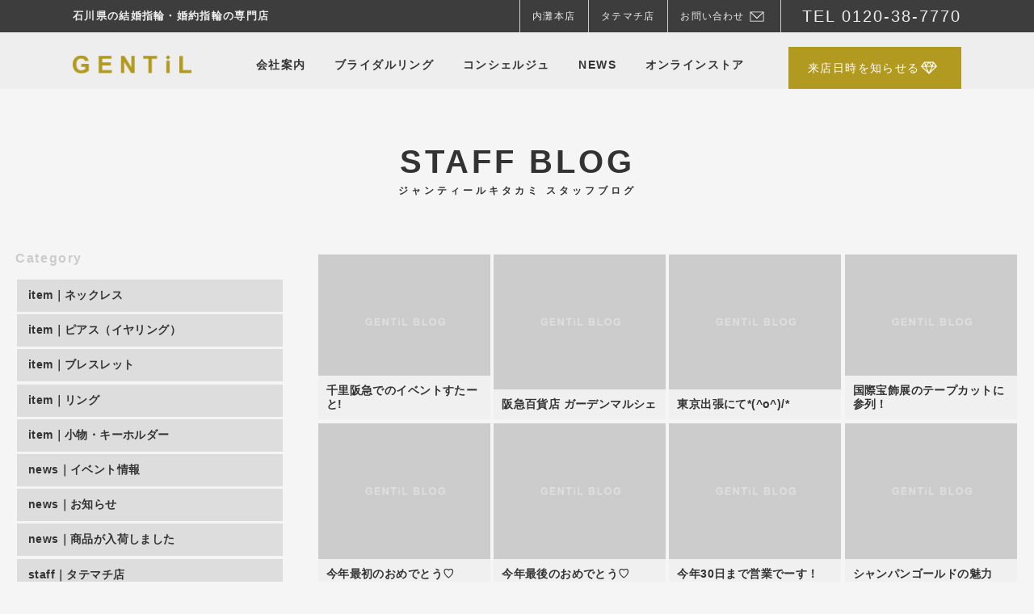

--- FILE ---
content_type: text/html; charset=UTF-8
request_url: https://gentiljewel.com/blog/page/22/
body_size: 30831
content:
<!DOCTYPE html>
<html>
<head>
<title>石川・金沢の結婚指輪専門店ジャンティールキタカミ スタッフブログ | ページ 22 | オススメアクセサリー、ジュエリーのご紹介や、ジャンティールスタッフの日常を綴ります。</title>
<meta charset="utf-8">
<meta name="description" content="石川・金沢の結婚指輪専門店ジャンティールキタカミ スタッフブログ | ページ 22 | オススメアクセサリー、ジュエリーのご紹介や、ジャンティールスタッフの日常を綴ります。">
<meta name="author" content="株式会社ジャンティールキタカミ">
<meta name="viewport" content="width=device-width, initial-scale=1">
<link rel="stylesheet" href="https://gentiljewel.com/blog/css/common.css?ver=20180914">
<link rel="stylesheet" href="https://gentiljewel.com/blog/css/blog.css?ver=20180914">
<!--[if lt IE 9]>
<script src="//cdn.jsdelivr.net/html5shiv/3.7.2/html5shiv.min.js"></script>
<script src="//cdnjs.cloudflare.com/ajax/libs/respond.js/1.4.2/respond.min.js"></script>
<![endif]-->
<link rel="shortcut icon" href="">
<script
 src="https://code.jquery.com/jquery-2.2.4.min.js"
 integrity="sha256-BbhdlvQf/xTY9gja0Dq3HiwQF8LaCRTXxZKRutelT44="
 crossorigin="anonymous"></script>
<script src="https://gentiljewel.com/js/nav.js"></script>
<!-- Global site tag (gtag.js) - Google Analytics -->
<script async src="https://www.googletagmanager.com/gtag/js?id=UA-53311067-1"></script>
<script>
  window.dataLayer = window.dataLayer || [];
  function gtag(){dataLayer.push(arguments);}
  gtag('js', new Date());

  gtag('config', 'UA-53311067-1');
</script>

<link rel='https://api.w.org/' href='https://gentiljewel.com/blog/wp-json/' />
</head>
<body>
<div class="wrap">
<header>
<div id="hbar" class="pco">
<div class="fixwid">
<h1>石川県の結婚指輪・婚約指輪の専門店 <span class="pco">ジャンティールキタカミ</span></h1>
<ul>
<li><a href="https://gentiljewel.com/company#access">内灘本店</a></li>
<li><a href="https://gentiljewel.com/company#access">タテマチ店</a></li>
<li id="mail"><a href="https://gentiljewel.com/contact">お問い合わせ</a></li>
<li id="tel"><a href="tel:0120-38-7770">TEL 0120-38-7770</a></li>
</ul>
</div><!--fixwid-->
</div><!--hbar-->
<nav>
<div class="fixwid pco">
<a id="nav_home" href="https://gentiljewel.com//"><img src="https://gentiljewel.com/img/common/gentil_logo.png" alt="GENTiL"></a>
<ul>
<li>
<a href="https://gentiljewel.com/company">会社案内</a>
<ul>
<li><a href="https://gentiljewel.com/company#access">店舗案内</a></li>
<li><a href="https://gentiljewel.com/blog">スタッフブログ</a></li>
</ul>
</li>
<li>
<a href="https://gentiljewel.com/bridal">ブライダルリング</a>
<ul>
<li><a href="https://gentiljewel.com/bridal">結婚指輪・婚約指輪一覧</a></li>
<li><a href="https://gentiljewel.com/diamonds">ダイヤモンド</a></li>
<li><a href="https://gentiljewel.com/happy">ハッピーカップル日記</a></li>
</ul>
</li>
<li><a href="https://gentiljewel.com/concierge">コンシェルジュ</a>
<ul>
<li><a href="https://gentiljewel.com/concierge#acont1">ブライダルリングQ＆A</a></li>
<li><a href="https://gentiljewel.com/concierge#acont2">ご試着のススメ</a></li>
<li><a href="https://gentiljewel.com/concierge#acont3">プロポーズ応援</a></li>
<li><a href="https://gentiljewel.com/concierge#acont4">ダイヤモンドの選び方</a></li>
</ul>
</li>
<li><a href="https://gentiljewel.com/news">NEWS</a>
</li>

<li><a href="https://www.gentil.shop/" target="_blank">オンラインストア</a></li>
<li id="nav_reserve"><a href="https://gentiljewel.com/reserve">来店日時を知らせる</a></li>
</ul>
</div><!--/fixwid-->

<div id="sphbar" class="spnavg">
<div class="fixwid">
<h1><a href="https://gentiljewel.com/"><img src="https://gentiljewel.com/img/common/gentil_logo_sp.png"></a></h1>
</div><!--/fixwid-->
<ul>
<li><a href="https://gentiljewel.com/company#access"><img src="https://gentiljewel.com/blog/img/common/spshopbtn_u.png" alt="内灘本店"></a></li>
<li><a href="https://gentiljewel.com/company#accesst"><img src="https://gentiljewel.com/blog/img/common/spshopbtn_t.png" alt="タテマチ店"></a></li>
</ul>
</div><!--sphbar-->
<div id="spmenu" class="spnavg">
<span id="spcontact">
<img src="https://gentiljewel.com/img/common/spcontact.png" alt="お問い合わせ">
</span>
<span id="spnav">
<img src="https://gentiljewel.com/img/common/spmenu.png" alt="MENU">
</span>
<a id="spreserve" href="https://gentiljewel.com/reserve">
<img src="https://gentiljewel.com/img/common/spreserve.png" alt="ご来店予約と特典">
</a>
</div><!--spmenu-->
<ul id="spddm" class="spnavg">
<li><a href="https://gentiljewel.com/company">会社案内</a></li>
<li><a href="https://gentiljewel.com/company#access">店舗案内</a></li>
<li><a href="https://gentiljewel.com/blog">スタッフブログ</a></li>
<li><a href="https://gentiljewel.com/bridal">結婚指輪・婚約指輪一覧</a></li>
<li><a href="https://gentiljewel.com/propose">プロポーズリングの選び方</a></li>
<li><a href="https://gentiljewel.com/diamonds">ダイヤモンド</a></li>
<li><a href="https://gentiljewel.com/concierge#acont1">結婚指輪Q＆A</a></li>
<li><a href="https://gentiljewel.com/concierge#acont2">ご試着のススメ</a></li>
<li><a href="https://gentiljewel.com/concierge#acont3">プロポーズ応援</a></li>
<li><a href="https://gentiljewel.com/news">お知らせ</a></li>
<li><a href="https://www.gentil.shop/" target="_blank">オンラインストア</a></li>
</ul>
<ul id="spcontactmenu" class="spnavg">
<li id="contelu"><a href="tel:076-238-7770">内灘本店に電話をかける<span>076-238-7770</span></a></li>
<li id="contelt"><a href="tel:076-213-5093">タテマチ店に電話をかける<span>076-213-5093</span></a></li>
<li id="conline"><a href="https://line.me/R/ti/p/74eSS5l7Y5">内灘本店にLINEする</a></li>
<li id="conline"><a href="https://line.me/R/ti/p/2EKUTWGUTQ">タテマチ店にLINEする</a></li>
<li id="conmail"><a href="https://gentiljewel.com/contact">お問い合わせフォームへ</a></li>
</ul>
</nav>
</header>

<section class="cont" id="casestudy">
<h1><a href="https://gentiljewel.com/blog">STAFF BLOG<span>ジャンティールキタカミ スタッフブログ</span></a></h1>








<div class="fbox res">
<div class="cslist">

<ul id="csthumb" class="fbox">

<li><a href="https://gentiljewel.com/blog/2014/03/22/%e5%8d%83%e9%87%8c%e9%98%aa%e6%80%a5%e3%81%a7%e3%81%ae%e3%82%a4%e3%83%99%e3%83%b3%e3%83%88%e3%81%99%e3%81%9f%e3%83%bc%e3%81%a8/" style="background-image:url(https://gentiljewel.com/blog/img/blog/nowprinting.jpg);">
<p>千里阪急でのイベントすたーと!</p>
</a></li>
<li><a href="https://gentiljewel.com/blog/2014/02/20/%e9%98%aa%e6%80%a5%e7%99%be%e8%b2%a8%e5%ba%97-%e3%82%ac%e3%83%bc%e3%83%87%e3%83%b3%e3%83%9e%e3%83%ab%e3%82%b7%e3%82%a7-3/" style="background-image:url(https://gentiljewel.com/blog/img/blog/nowprinting.jpg);">
<p>阪急百貨店 ガーデンマルシェ</p>
</a></li>
<li><a href="https://gentiljewel.com/blog/2014/01/26/%e6%9d%b1%e4%ba%ac%e5%87%ba%e5%bc%b5%e3%81%ab%e3%81%a6o/" style="background-image:url(https://gentiljewel.com/blog/img/blog/nowprinting.jpg);">
<p>東京出張にて*(^o^)/*</p>
</a></li>
<li><a href="https://gentiljewel.com/blog/2014/01/22/324/" style="background-image:url(https://gentiljewel.com/blog/img/blog/nowprinting.jpg);">
<p>国際宝飾展のテープカットに参列！</p>
</a></li>
<li><a href="https://gentiljewel.com/blog/2014/01/13/%e4%bb%8a%e5%b9%b4%e6%9c%80%e5%88%9d%e3%81%ae%e3%81%8a%e3%82%81%e3%81%a7%e3%81%a8%e3%81%86%e2%99%a1/" style="background-image:url(https://gentiljewel.com/blog/img/blog/nowprinting.jpg);">
<p>今年最初のおめでとう♡</p>
</a></li>
<li><a href="https://gentiljewel.com/blog/2013/12/29/%e4%bb%8a%e5%b9%b4%e6%9c%80%e5%be%8c%e3%81%ae%e3%81%8a%e3%82%81%e3%81%a7%e3%81%a8%e3%81%86%e2%99%a1/" style="background-image:url(https://gentiljewel.com/blog/img/blog/nowprinting.jpg);">
<p>今年最後のおめでとう♡</p>
</a></li>
<li><a href="https://gentiljewel.com/blog/2013/12/28/%e4%bb%8a%e5%b9%b430%e6%97%a5%e3%81%be%e3%81%a7%e5%96%b6%e6%a5%ad%e3%81%a7%e3%83%bc%e3%81%99%ef%bc%81/" style="background-image:url(https://gentiljewel.com/blog/img/blog/nowprinting.jpg);">
<p>今年30日まで営業でーす！</p>
</a></li>
<li><a href="https://gentiljewel.com/blog/2013/12/03/%e3%82%b7%e3%83%a3%e3%83%b3%e3%83%91%e3%83%b3%e3%82%b4%e3%83%bc%e3%83%ab%e3%83%89%e3%81%ae%e9%ad%85%e5%8a%9b/" style="background-image:url(https://gentiljewel.com/blog/img/blog/nowprinting.jpg);">
<p>シャンパンゴールドの魅力</p>
</a></li>
<li><a href="https://gentiljewel.com/blog/2013/12/03/%e3%82%af%e3%83%aa%e3%82%b9%e3%83%9e%e3%82%b9%e3%83%97%e3%83%ac%e3%82%bc%e3%83%b3%e3%83%88%e3%81%ab%e3%81%84%e3%81%8b%e3%81%8c%e3%81%a7%e3%81%97%e3%82%87%e3%81%86%e3%81%8b%ef%bc%9f/" style="background-image:url(https://gentiljewel.com/blog/img/blog/nowprinting.jpg);">
<p>クリスマスプレゼントにいかがでしょうか？</p>
</a></li>
<li><a href="https://gentiljewel.com/blog/2013/11/16/e-m/" style="background-image:url(https://gentiljewel.com/blog/img/blog/nowprinting.jpg);">
<p>アクセサリーブランド「e.m.(イーエム)」の取扱いがスタートしました！</p>
</a></li>
<li><a href="https://gentiljewel.com/blog/2013/10/29/%e3%81%a8%e3%82%8d%e3%81%91%e3%81%9d%e3%81%86%e3%81%aa%e3%82%b7%e3%83%88%e3%83%aa%e3%83%b3%e3%81%a7%e3%81%99/" style="background-image:url(https://gentiljewel.com/blog/img/blog/nowprinting.jpg);">
<p>とろけそうなシトリンです</p>
</a></li>
<li><a href="https://gentiljewel.com/blog/2013/10/24/new%e3%83%94%e3%82%a2%e3%82%b9%e5%85%a5%e8%8d%b7%e3%81%97%e3%81%be%e3%81%97%e3%81%9f/" style="background-image:url(https://gentiljewel.com/blog/img/blog/nowprinting.jpg);">
<p>NEWピアス入荷しました</p>
</a></li>
<li><a href="https://gentiljewel.com/blog/2013/10/11/marea-rich%e3%83%9e%e3%83%ac%e3%82%a2%e3%83%aa%e3%83%83%e3%83%81%e3%81%ae%e3%83%94%e3%83%b3%e3%82%ad%e3%83%bc%e3%83%aa%e3%83%b3%e3%82%b0%e3%81%8c%e5%85%a5%e8%8d%b7%e3%81%97%e3%81%be%e3%81%97/" style="background-image:url(https://gentiljewel.com/blog/img/blog/nowprinting.jpg);">
<p>marea rich(マレアリッチ)のピンキーリングが入荷しました!</p>
</a></li>
<li><a href="https://gentiljewel.com/blog/2013/10/09/%e5%8f%af%e6%84%9b%e3%81%99%e3%81%8e%ef%bc%81%e3%81%aa%e6%96%b0%e4%bd%9c/" style="background-image:url(https://gentiljewel.com/blog/img/blog/nowprinting.jpg);">
<p>可愛すぎ！な新作</p>
</a></li>
<li><a href="https://gentiljewel.com/blog/2013/10/08/%e6%92%ae%e5%bd%b1%e4%b8%ad%e3%81%a7%e3%83%bc%e3%81%99%ef%bc%81/" style="background-image:url(https://gentiljewel.com/blog/img/blog/nowprinting.jpg);">
<p>撮影中でーす！</p>
</a></li>
<li><a href="https://gentiljewel.com/blog/2013/10/08/%e5%a4%a7%e4%ba%ba%e6%b0%97missiu%e3%83%9f%e3%82%b7%e3%83%a5%e3%83%bc%e3%83%9f%e3%82%b5%e3%83%b3%e3%82%ac%e5%85%a5%e8%8d%b7%e3%81%97%e3%81%be%e3%81%97%e3%81%9f%e2%98%86/" style="background-image:url(https://gentiljewel.com/blog/img/blog/nowprinting.jpg);">
<p>大人気!missiu(ミシュー)ミサンガ入荷しました☆</p>
</a></li>
<li><a href="https://gentiljewel.com/blog/2013/10/07/%e3%83%89%e3%83%a9%e3%83%9e%e3%80%8c%e3%83%aa%e3%83%bc%e3%82%ac%e3%83%ab%e3%83%8f%e3%82%a4%e3%80%8d%e3%81%a7%e6%96%b0%e5%9e%a3%e7%b5%90%e8%a1%a3%e3%81%95%e3%82%93%e3%81%8c%e7%9d%80%e7%94%a8%e3%81%97/" style="background-image:url(https://gentiljewel.com/blog/img/blog/nowprinting.jpg);">
<p>ドラマ「リーガルハイ」で新垣結衣さんが着用しているネックレス!</p>
</a></li>
<li><a href="https://gentiljewel.com/blog/2013/10/05/%e3%81%8a%e3%81%84%e3%81%97%e3%81%8b%e3%81%a3%e3%81%9f%e3%83%bc%e3%81%82%e3%82%8a%e3%81%8c%e3%81%a8%e3%81%86%e3%81%a7%e3%81%99%ef%bc%81/" style="background-image:url(https://gentiljewel.com/blog/img/blog/nowprinting.jpg);">
<p>おいしかったーありがとうです！</p>
</a></li>
<li><a href="https://gentiljewel.com/blog/2013/10/04/my-birthday%e2%99%a1/" style="background-image:url(https://gentiljewel.com/blog/img/blog/nowprinting.jpg);">
<p>my birthday♡</p>
</a></li>
<li><a href="https://gentiljewel.com/blog/2013/10/03/%e3%82%aa%e3%83%91%e3%83%bc%e3%83%ab%e3%83%8d%e3%83%83%e3%82%af%e3%83%ac%e3%82%b9%e2%99%a5/" style="background-image:url(https://gentiljewel.com/blog/img/blog/nowprinting.jpg);">
<p>オパールネックレス♥</p>
</a></li>
<li><a href="https://gentiljewel.com/blog/2013/09/27/8%e7%95%aa%e3%82%89%e3%83%bc%e3%82%81%e3%82%93love/" style="background-image:url(https://gentiljewel.com/blog/img/blog/nowprinting.jpg);">
<p>8番らーめんLOVE</p>
</a></li>
<li><a href="https://gentiljewel.com/blog/2013/09/24/%e3%81%8a%e5%b1%8a%e3%81%91%e4%b8%ad%ef%bc%81/" style="background-image:url(https://gentiljewel.com/blog/img/blog/nowprinting.jpg);">
<p>お届け中！</p>
</a></li>
<li><a href="https://gentiljewel.com/blog/2013/09/24/%e3%80%8c%e7%be%8e%e7%9a%8411%e6%9c%88%e5%8f%b7%e3%80%8d%e3%81%ab%e3%81%94%e7%b4%b9%e4%bb%8b%e3%81%84%e3%81%9f%e3%81%a0%e3%81%8d%e3%81%be%e3%81%97%e3%81%9f/" style="background-image:url(https://gentiljewel.com/blog/img/blog/nowprinting.jpg);">
<p>「美的11月号」にご紹介いただきました</p>
</a></li>
<li><a href="https://gentiljewel.com/blog/2013/09/23/%e8%83%b4%e4%b8%8a%e3%81%92%e8%a8%98%e5%bf%b5/" style="background-image:url(https://gentiljewel.com/blog/img/blog/nowprinting.jpg);">
<p>胴上げ記念</p>
</a></li>
<li><a href="https://gentiljewel.com/blog/2013/09/23/%e5%87%ba%e5%bc%b5%e3%82%a4%e3%83%99%e3%83%b3%e3%83%88%e3%81%ae%e3%81%8a%e7%9f%a5%e3%82%89%e3%81%9b/" style="background-image:url(https://gentiljewel.com/blog/img/blog/nowprinting.jpg);">
<p>出張イベントのお知らせ</p>
</a></li>
<li><a href="https://gentiljewel.com/blog/2013/09/22/%e3%83%95%e3%82%a1%e3%83%a9%e3%83%b3%e3%82%b8%e3%83%aa%e3%83%b3%e3%82%b0/" style="background-image:url(https://gentiljewel.com/blog/img/blog/nowprinting.jpg);">
<p>ファランジリング</p>
</a></li>
<li><a href="https://gentiljewel.com/blog/2013/09/21/%e7%99%92%e3%81%97%e2%99%a5/" style="background-image:url(https://gentiljewel.com/blog/img/blog/nowprinting.jpg);">
<p>癒し♥</p>
</a></li>
<li><a href="https://gentiljewel.com/blog/2013/09/21/baila10%e6%9c%88%e5%8f%b7%e3%81%ab%e3%81%94%e7%b4%b9%e4%bb%8b%e3%81%84%e3%81%9f%e3%81%a0%e3%81%8d%e3%81%be%e3%81%97%e3%81%9f/" style="background-image:url(https://gentiljewel.com/blog/img/blog/nowprinting.jpg);">
<p>BAILA10月号にご紹介いただきました</p>
</a></li>
<li><a href="https://gentiljewel.com/blog/2013/09/20/%e3%81%8a%e8%aa%95%e7%94%9f%e6%97%a5/" style="background-image:url(https://gentiljewel.com/blog/img/blog/nowprinting.jpg);">
<p>お誕生日</p>
</a></li>
<li><a href="https://gentiljewel.com/blog/2013/09/19/%e3%82%af%e3%83%a9%e3%83%93%e3%82%ba%e3%83%a0%e3%81%ab%e8%bc%89%e3%82%8a%e3%81%be%e3%81%99/" style="background-image:url(https://gentiljewel.com/blog/img/blog/nowprinting.jpg);">
<p>クラビズムに載ります</p>
</a></li>
<li><a href="https://gentiljewel.com/blog/2013/09/19/undder-the-rose/" style="background-image:url(https://gentiljewel.com/blog/img/blog/nowprinting.jpg);">
<p>under the rose</p>
</a></li>
<li><a href="https://gentiljewel.com/blog/2013/09/18/%e5%a8%98%e3%81%a8/" style="background-image:url(https://gentiljewel.com/blog/img/blog/nowprinting.jpg);">
<p>娘と…</p>
</a></li>
<li><a href="https://gentiljewel.com/blog/2013/09/18/%e3%81%a9%e3%82%8c%e5%a5%bd%e3%81%8d%e3%83%bc%ef%bc%9f/" style="background-image:url(https://gentiljewel.com/blog/img/blog/nowprinting.jpg);">
<p>どれ好きー？</p>
</a></li>
<li><a href="https://gentiljewel.com/blog/2013/09/18/%e3%82%aa%e3%83%bc%e3%83%80%e3%83%bc%e3%83%a1%e3%82%a4%e3%83%89%e3%83%aa%e3%83%b3%e3%82%b0/" style="background-image:url(https://gentiljewel.com/blog/img/blog/nowprinting.jpg);">
<p>オーダーメイドリング</p>
</a></li>
<li><a href="https://gentiljewel.com/blog/2013/09/18/%e7%ac%91%e9%a1%94%e3%81%8c%e3%81%8b%e3%82%8f%e3%81%84%e3%83%bc%e2%99%a1/" style="background-image:url(https://gentiljewel.com/blog/img/blog/nowprinting.jpg);">
<p>笑顔がかわいー♡</p>
</a></li>
</ul>
<div class="paging">
<a class='page-numbers' href='https://gentiljewel.com/blog/'>1</a>
<span class="page-numbers dots">&hellip;</span>
<a class='page-numbers' href='https://gentiljewel.com/blog/page/20/'>20</a>
<a class='page-numbers' href='https://gentiljewel.com/blog/page/21/'>21</a>
<span class='page-numbers current'>22</span>
<a class='page-numbers' href='https://gentiljewel.com/blog/page/23/'>23</a></div><!--/paging-->
</div><!--/cslist-->
<aside>
<h3>Category</h3>
<ul class="fbox cat side">
<li><a href="https://gentiljewel.com/blog/talk/necklace/"><strong>item｜ネックレス</strong></a></li>
<li><a href="https://gentiljewel.com/blog/talk/earring/"><strong>item｜ピアス（イヤリング）</strong></a></li>
<li><a href="https://gentiljewel.com/blog/talk/bracelet/"><strong>item｜ブレスレット</strong></a></li>
<li><a href="https://gentiljewel.com/blog/talk/ring/"><strong>item｜リング</strong></a></li>
<li><a href="https://gentiljewel.com/blog/talk/accessory/"><strong>item｜小物・キーホルダー</strong></a></li>
<li><a href="https://gentiljewel.com/blog/talk/event/"><strong>news｜イベント情報</strong></a></li>
<li><a href="https://gentiljewel.com/blog/talk/news/"><strong>news｜お知らせ</strong></a></li>
<li><a href="https://gentiljewel.com/blog/talk/%e6%96%b0%e5%85%a5%e8%8d%b7/"><strong>news｜商品が入荷しました</strong></a></li>
<li><a href="https://gentiljewel.com/blog/talk/tatemachi/"><strong>staff｜タテマチ店</strong></a></li>
<li><a href="https://gentiljewel.com/blog/talk/uchinada/"><strong>staff｜内灘本店</strong></a></li>
<li><a href="https://gentiljewel.com/blog/talk/jewelry-repair/"><strong>ジュエリーの修理・リフォーム</strong></a></li>
<li><a href="https://gentiljewel.com/blog/talk/bridal/"><strong>結婚指輪・婚約指輪</strong></a></li>
<li><a href="https://gentiljewel.com/blog/talk/%e3%83%97%e3%83%ac%e3%82%b9%e3%83%aa%e3%83%aa%e3%83%bc%e3%82%b9/"><strong>雑誌掲載｜プレスリリース</strong></a></li>
</ul>
<h3>Tags</h3>
<div class="fbox tags side">
<a href="https://gentiljewel.com/blog/tag/%e7%b5%90%e5%a9%9a%e6%8c%87%e8%bc%aa/">結婚指輪</a>
<a href="https://gentiljewel.com/blog/tag/%e5%a9%9a%e7%b4%84%e6%8c%87%e8%bc%aa/">婚約指輪</a>
<a href="https://gentiljewel.com/blog/tag/%e3%83%96%e3%83%a9%e3%82%a4%e3%83%80%e3%83%ab%e3%83%aa%e3%83%b3%e3%82%b0/">ブライダルリング</a>
<a href="https://gentiljewel.com/blog/tag/%e3%83%9e%e3%83%aa%e3%83%83%e3%82%b8%e3%83%aa%e3%83%b3%e3%82%b0/">マリッジリング</a>
<a href="https://gentiljewel.com/blog/tag/%e3%82%a8%e3%83%b3%e3%82%b2%e3%83%bc%e3%82%b8%e3%83%aa%e3%83%b3%e3%82%b0/">エンゲージリング</a>
<a href="https://gentiljewel.com/blog/tag/%e3%83%96%e3%83%a9%e3%82%a4%e3%83%80%e3%83%ab%e3%83%95%e3%82%a7%e3%82%a2/">ブライダルフェア</a>
<a href="https://gentiljewel.com/blog/tag/%e6%8c%87%e8%bc%aa/">指輪</a>
<a href="https://gentiljewel.com/blog/tag/%e3%83%aa%e3%83%b3%e3%82%b0/">リング</a>
<a href="https://gentiljewel.com/blog/tag/%e3%83%aa%e3%83%95%e3%82%a9%e3%83%bc%e3%83%a0/">リフォーム</a>
<a href="https://gentiljewel.com/blog/tag/sowi/">SOWI</a>
<a href="https://gentiljewel.com/blog/tag/e-m/">e.m.</a>
<a href="https://gentiljewel.com/blog/tag/%e3%82%af%e3%83%aa%e3%82%b9%e3%83%9e%e3%82%b9%e3%83%97%e3%83%ac%e3%82%bc%e3%83%b3%e3%83%88/">クリスマスプレゼント</a>
<a href="https://gentiljewel.com/blog/tag/%e3%82%b8%e3%83%a5%e3%82%a8%e3%83%aa%e3%83%bc/">ジュエリー</a>
<a href="https://gentiljewel.com/blog/tag/%e3%83%8d%e3%83%83%e3%82%af%e3%83%ac%e3%82%b9/">ネックレス</a>
<a href="https://gentiljewel.com/blog/tag/%e3%83%9a%e3%82%a2%e3%83%aa%e3%83%b3%e3%82%b0/">ペアリング</a>
<a href="https://gentiljewel.com/blog/tag/%e3%83%94%e3%82%a2%e3%82%b9/">ピアス</a>
<a href="https://gentiljewel.com/blog/tag/%e3%82%a4%e3%83%bc%e3%82%a8%e3%83%a0/">イーエム</a>
<a href="https://gentiljewel.com/blog/tag/aurora-gran/">Aurora gran</a>
<a href="https://gentiljewel.com/blog/tag/%e3%82%a2%e3%82%af%e3%82%bb%e3%82%b5%e3%83%aa%e3%83%bc/">アクセサリー</a>
<a href="https://gentiljewel.com/blog/tag/%e3%83%97%e3%83%ad%e3%83%9d%e3%83%bc%e3%82%ba/">プロポーズ</a>
<a href="https://gentiljewel.com/blog/tag/lapage/">LAPAGE</a>
<a href="https://gentiljewel.com/blog/tag/%e3%82%bc%e3%82%af%e3%82%b7%e3%82%a3/">ゼクシィ</a>
<a href="https://gentiljewel.com/blog/tag/wonder-world/">Wonder world</a>
<a href="https://gentiljewel.com/blog/tag/%e3%82%aa%e3%83%bc%e3%83%ad%e3%83%a9%e3%82%b0%e3%83%a9%e3%83%b3/">オーロラグラン</a>
<a href="https://gentiljewel.com/blog/tag/repair/">ジュエリーの修理・リフォーム</a>
<a href="https://gentiljewel.com/blog/tag/%e3%83%97%e3%83%ad%e3%83%9d%e3%83%bc%e3%82%ba%e3%83%aa%e3%83%b3%e3%82%b0/">プロポーズリング</a>
<a href="https://gentiljewel.com/blog/tag/%e3%82%bd%e3%83%bc%e3%82%a4/">ソーイ</a>
<a href="https://gentiljewel.com/blog/tag/%e3%83%a9%e3%83%91%e3%83%bc%e3%82%b8%e3%83%a5/">ラパージュ</a>
<a href="https://gentiljewel.com/blog/tag/%e3%82%af%e3%83%aa%e3%82%b9%e3%83%9e%e3%82%b9/">クリスマス</a>
<a href="https://gentiljewel.com/blog/tag/baby-ring%ef%bd%9c%e3%83%99%e3%83%93%e3%83%bc%e3%83%aa%e3%83%b3%e3%82%b0/">Baby Ring｜ベビーリング</a>
<a href="https://gentiljewel.com/blog/tag/%e3%83%af%e3%83%b3%e3%83%80%e3%83%bc%e3%83%af%e3%83%bc%e3%83%ab%e3%83%89/">ワンダーワールド</a>
<a href="https://gentiljewel.com/blog/tag/%e3%82%af%e3%83%a9%e3%83%93%e3%82%ba%e3%83%a0/">クラビズム</a>
<a href="https://gentiljewel.com/blog/tag/%e5%b9%b8%e3%81%9b%e3%82%ab%e3%83%83%e3%83%97%e3%83%ab/">幸せカップル</a>
<a href="https://gentiljewel.com/blog/tag/%e3%83%96%e3%83%a9%e3%82%a4%e3%83%80%e3%83%ab/">ブライダル</a>
<a href="https://gentiljewel.com/blog/tag/%e3%82%b8%e3%83%a5%e3%82%a8%e3%83%aa%e3%83%bc%e3%83%aa%e3%83%95%e3%82%a9%e3%83%bc%e3%83%a0/">ジュエリーリフォーム</a>
<a href="https://gentiljewel.com/blog/tag/%e3%82%b8%e3%83%a3%e3%83%b3%e3%83%86%e3%82%a3%e3%83%bc%e3%83%ab%e3%82%ad%e3%82%bf%e3%82%ab%e3%83%9f%e3%82%bf%e3%83%86%e3%83%9e%e3%83%81%e5%ba%97/">ジャンティールキタカミタテマチ店</a>
<a href="https://gentiljewel.com/blog/tag/kaoru/">KAORU</a>
<a href="https://gentiljewel.com/blog/tag/%e3%82%b8%e3%83%a3%e3%83%b3%e3%83%86%e3%82%a3%e3%83%bc%e3%83%ab%e3%82%ad%e3%82%bf%e3%82%ab%e3%83%9f/">ジャンティールキタカミ</a>
<a href="https://gentiljewel.com/blog/tag/%e4%bf%ae%e7%90%86/">修理</a>
<a href="https://gentiljewel.com/blog/tag/wonder-world%ef%bd%9c%e3%83%af%e3%83%b3%e3%83%80%e3%83%bc%e3%83%af%e3%83%bc%e3%83%ab%e3%83%89/">Wonder world｜ワンダーワールド</a>
<a href="https://gentiljewel.com/blog/tag/%e3%83%9e%e3%83%ac%e3%82%a2%e3%83%aa%e3%83%83%e3%83%81/">マレアリッチ</a>
<a href="https://gentiljewel.com/blog/tag/%e3%82%af%e3%83%aa%e3%82%b9%e3%83%9e%e3%82%b9%e3%82%ae%e3%83%95%e3%83%88/">クリスマスギフト</a>
<a href="https://gentiljewel.com/blog/tag/garden-of-eden/">Garden of eden</a>
<a href="https://gentiljewel.com/blog/tag/%e3%81%b2%e3%81%aa/">ひな</a>
<a href="https://gentiljewel.com/blog/tag/clubism/">Clubism</a>
<a href="https://gentiljewel.com/blog/tag/%e6%98%9f%e3%81%ae%e7%a0%82/">星の砂</a>
<a href="https://gentiljewel.com/blog/tag/%e3%82%b7%e3%82%bd%e3%83%bc%e3%83%a9%e3%82%b9/">シソーラス</a>
<a href="https://gentiljewel.com/blog/tag/%e3%82%ab%e3%82%aa%e3%83%ab/">カオル</a>
<a href="https://gentiljewel.com/blog/tag/cisolasse/">CISOLASSE</a>
<a href="https://gentiljewel.com/blog/tag/%e3%82%b7%e3%83%ab%e3%83%90%e3%83%bc%e3%83%aa%e3%83%b3%e3%82%b0/">シルバーリング</a>
</div><!--/tags-->
<h3>Archives</h3>
<ul class="fbox archi side">
	<li><a href='https://gentiljewel.com/blog/2026/01/'>2026年1月</a></li>
	<li><a href='https://gentiljewel.com/blog/2025/12/'>2025年12月</a></li>
	<li><a href='https://gentiljewel.com/blog/2025/10/'>2025年10月</a></li>
	<li><a href='https://gentiljewel.com/blog/2025/07/'>2025年7月</a></li>
	<li><a href='https://gentiljewel.com/blog/2024/12/'>2024年12月</a></li>
	<li><a href='https://gentiljewel.com/blog/2024/08/'>2024年8月</a></li>
	<li><a href='https://gentiljewel.com/blog/2024/06/'>2024年6月</a></li>
	<li><a href='https://gentiljewel.com/blog/2024/05/'>2024年5月</a></li>
	<li><a href='https://gentiljewel.com/blog/2024/03/'>2024年3月</a></li>
	<li><a href='https://gentiljewel.com/blog/2023/12/'>2023年12月</a></li>
	<li><a href='https://gentiljewel.com/blog/2023/05/'>2023年5月</a></li>
	<li><a href='https://gentiljewel.com/blog/2023/04/'>2023年4月</a></li>
</ul>
</aside>
</div><!--/fcont-->
</section>

<a id="sitemap"></a>
<footer>
<div id="foot1">
<div class="w960">
<h2 id="name">株式会社ジャンティールキタカミ</h2>
<div id="footshopinfo"><address>
<p id="address"><span>内灘本店</span>石川県河北郡内灘町鶴ケ丘3-138-3<br class="nobr">●営業時間 10:00〜19:00<br class="nobr">●定休日 水曜日<br class="nobr">●TEL/076-238-7770<br class="nobr">●FAX/076-238-7600</p>
<p id="address"><span>タテマチ店</span>石川県金沢市片町1丁目4番19号亀井ビル1F<br class="nobr">●営業時間 11:00〜20:00<br class="nobr">●定休日 水曜日<br class="nobr">●TEL/076-213-5093<br class="nobr">●FAX/076-213-5092</p>
</address></div><!--/footshopinfo-->

<nav id="fnav">
<ul>
<li id="fnav1"><a href="https://gentiljewel.com/blog/company#access">アクセス</a></li>
<li id="fnav2"><a href="https://gentiljewel.com/blog/contact">お問い合わせ<span>・資料請求</span></a></li>
<li id="fnav3"><a href="https://gentiljewel.com/blog/reserve">ご来店予約</a></li>
</ul>
</nav>
</div><!--/w960-->
</div><!--/foot1-->

<section id="foot2">
<div class="w960">
<div id="mapcont">
<div id="map1" >
<h3 class="mapopn" onClick="">会社に関すること</h3>
<ul class="maplist">
<li><a href="https://gentiljewel.com/blog/company">会社のご案内</a></li>
<li><a href="https://gentiljewel.com/blog/company#access">アクセス</a></li>
<li><a href="https://gentiljewel.com/blog/blog/">スタッフブログ</a></li>
<li><a href="https://gentiljewel.com/blog/news">お知らせ</a></li>
<li><a href="https://gentiljewel.com/blog/recruitment">採用情報</a></li>
</ul>
</div><!--map-->
<div id="map2">
<h3 class="mapopn" onClick="">ブライダルジュエリーに関すること</h3>
<ul class="maplist">
<li><a href="https://gentiljewel.com/blog/bridal">ブライダルリング</a></li>
<li><a href="https://gentiljewel.com/blog/diamonds">ダイヤモンド</a></li>
<li><a href="https://gentiljewel.com/blog/concierge">ブライダルコンシェルジュ</a></li>
<li><a href="https://gentiljewel.com/blog/fair">おトクなフェア情報</a></li>
<li><a href="https://gentiljewel.com/blog/diary/happy">ハッピーカップル日記</a></li>
</ul>
</div><!--map-->
<div id="map3">
<h3 class="mapopn" onClick="">ご相談やご質問等お気軽におよせ下さい</h3>
<ul class="maplist">
<li><a href="https://gentiljewel.com/blog/reserve">ご来店予約</a></li>
<li><a href="https://gentiljewel.com/blog/contact">お問い合わせ・資料請求</a></li>
<li><a href="https://gentiljewel.com/blog/privacy">個人情報保護方針</a></li>
</ul>
</div><!--map-->
<div id="map4">
<h3 class="mapopn" onClick="">アクセサリーの通信販売について</h3>
<ul class="maplist">
<li><a href="https://www.gentil.shop/" target="_blank">オンラインストア</a></li>
<!--<li><a href="#">お買い物ガイド</a></li>-->
<li><a href="https://www.gentil.shop/help/about/tradelaw" target="_blank">特定商取引法に基づく表示</a></li>
</ul>
</div><!--/map-->
</div><!--/mapcont-->
</div><!--/w960-->
</section><!--/foot2-->
<div id="copy"><p>copyright(c)2026 ジャンティールキタカミ All rights reserved.</p></div>
</footer>

<div id="pagenav">
<a href="#top" id="pagetop">ページトップへ</a>
</div><!--/pagenav-->

</div><!--/wrap-->
<div id="gtag">
</div>
<script type='text/javascript' src='https://gentiljewel.com/blog/wp-includes/js/wp-embed.min.js?ver=4.7.29'></script>
<script src="https://gentiljewel.com/blog/js/nav.js"></script>
</body>
</html>


--- FILE ---
content_type: text/css
request_url: https://gentiljewel.com/blog/css/common.css?ver=20180914
body_size: 15324
content:
@charset "UTF-8";
/* CSS Document */
html,body,div,h1,h2,h3,h4,h5,h6,p,ul,li,dl,dt,dd,span,strong,table,tr,th,td,img,header,section,article,footer,form
{margin:0;padding:0;border:0;outline:0;vertical-align:baseline;letter-spacing:0.03em;}
html{font-size:10px;}
body{line-height:1;font-family:"Arial","Roboto","Yu Gothic",YuGothic,"游ゴシック","ヒラギノ角ゴ Pro W3","メイリオ", sans-serif;letter-spacing:0.03em;font-weight:400;color:#333;background:#f5f5f5;}
article,aside,footer,header,nav,section,main{display:block;}
ul,li{list-style:none;}
input{vertical-align:middle;}
a{color:#333;}
@media screen and (max-width:640px){
html{font-size:9px;}
.spo{display:block;}
.pco{display:none;}
.wrap{min-width:100px;overflow-x:hidden;}
}
@media screen and (min-width:641px){
.spo{display:none;}
.pco{display:block;}
.wrap{min-width:990px;}
}

header{width:100%;height:110px;position:fixed;top:0;z-index:100;min-width:1000px;}
header a{text-decoration:none;}
.fixwid{width:95%;min-width:960px;max-width:1100px;margin:0 auto;}
#hbar{width:100%;height:40px;background:#3d3d3d;}
#hbar .fixwid{position:relative;}
#hbar h1{font-size:13px;color:#eee;line-height:40px;letter-spacing:0.1em;}
#hbar h1 span{color:inherit;}
#hbar ul{display:block;height:40px;position:absolute;right:0;top:0;overflow:hidden;}
#hbar li{display:inline;}
#hbar a{display:block;height:40px;padding:0 1.3em;float:left;border-left:#ccc 1px solid;font-size:12px;color:#eee;letter-spacing:0.1em;line-height:40px;}
#hbar #mail a{padding-right:3.7em;background:url(../img/common/hbar_ico_mail.png) no-repeat 84% center;background-size:auto 13px;}
#hbar #tel a{font-size:20px;text-align:right;padding-right:0;}
#hbar a:hover,
#hbar #mail a:hover{background-color:#111;}
#hbar #tel a:hover{background:#3d3d3d;}

nav{width:100%;height:70px;background:#eee;}
nav .fixwid{height:70px;display:block;background:#eee;position:relative;}
nav>.fixwid>ul{position:absolute;width:81%;right:0;top:0;max-width:900px;}
nav .fixwid>ul>li{display:block;position:relative;}
nav #nav_reserve{position:static;}
nav>.fixwid>ul>li{display:block;height:37px;float:left;padding:33px 2% 0 2%;color:#222;font-size:14px;font-weight:600;letter-spacing:0.1em;transition:all 0.3s linear;}
nav>.fixwid>ul>li:hover{background:#ddd;}
nav>.fixwid>ul>li>a{font-weight:inherit;}
nav #nav_home{padding:0;height:70px;position:absolute;left:0;}
nav #nav_home img{display:block;width:auto;height:23px;padding:28px 0 0 0;}
nav #nav_reserve a{width:190px;height:52px;padding:0 0 0 24px;position:absolute;bottom:0;right:0;background:url(../img/common/ico_reserve.png) no-repeat 164px center #b29a20;background-size:20px auto;color:#fff;line-height:52px;font-weight:normal;letter-spacing:0.1em;transition:all 0.3s linear;}
nav #nav_reserve:hover{background:#eee;}
nav #nav_reserve a:hover{background-color:#937f1b;}
nav li>ul{position:absolute;width:300px;left:0;top:70px;display:none;}
nav li>ul>li{}
nav li>ul>li>a{display:block;width:170px;height:43px;padding:0 1.3em;border-bottom:#ccc 2px solid;line-height:43px;background:#eee;font-size:14px;font-weight:600;white-space:nowrap;}
nav li>ul>li:last-child a{border:none;}
nav li>ul>li>a:hover{background:#ddd;}
.spnavg{display:none;}
#cont{padding-top:110px;}

@media screen and (max-width:640px){
.pc{width:100%;margin:0;}
.pco{display:none!important;}
.fixwid{width:95%;margin:0 auto;min-width:300px;}
header{width:100%;min-width:300px;height:45px;position:static;}
nav{height:45px;width:100%;min-width:300px;}
.spnavg{display:block;}
#sphbar{width:100%;height:45px;background:#eee;position:absolute;top:0;}
#sphbar .fixwid{height:45px;}
#sphbar h1{width:65%;height:45px;overflow:hidden;}
#sphbar h1 img{display:block;width:200px;height:auto;float:left;padding:16px 15px 0 0;}
#sphbar ul{position:absolute;width:30%;max-width:194px;right:0;top:0;overflow:hidden;}
#sphbar ul li a{display:block;width:49%;height:45px;max-width:97px;background:#888;float:left;text-align:center;border-left:#eee 1px solid;}
#sphbar ul li a img{width:50px;height:auto;padding:5px 0 0 0;}

#spmenu{position:fixed;width:100%;box-shadow:0 -3px 5px rgba(0,0,0,0.1);bottom:0;background:#cfcfcf;z-index:1000;}
#spmenu>span,
#spmenu>a{display:block;float:left;text-align:center;height:40px;cursor:pointer;}
#spcontact{width:38%;background:#fff;}
#spcontact img{display:block;margin:5px auto;width:82px;}
#spnav{width:24%;}
#spnav img{display:block;margin:5px auto;width:63px;height:auto;}
#spreserve{width:38%;background:#b29a20;}
#spreserve img{display:block;margin:5px auto;width:89px;height:auto;}

#spddm{position:absolute;width:90%;height:auto;padding:30px 5% 70px 5%;margin:0 auto;background:rgba(0,0,0,0.8);top:0;bottom:0;left:0;right:0;z-index:900;display:none;}
#spddm a{display:block;margin:0 1em;padding:1.1em 2.5em;max-width:400px;margin:0 auto;font-size:14px;background:url(../img/common/arrow_b_r.png) no-repeat 1em center #fff;background-size:8px auto;border-bottom:#333 1px solid;font-weight:600;}

#spcontactmenu{position:absolute;width:90%;height:auto;padding:30px 5% 70px 5%;background:rgba(0,0,0,0.8);top:0;bottom:0;left:0;right:0;z-index:900;display:none;}
#spcontactmenu li{display:block;width:95%;max-width:350px;margin:0 auto;}
#spcontactmenu a{display:block;padding:1.5em 0 1.5em 24%;margin:0.5em auto;background:url(../img/common/ico_tel.png) no-repeat 5% center #fff;background-size:auto 40%;font-size:13px;letter-spacing:0.1em;}
#spcontactmenu a span{display:block;font-size:20px;line-height:1.7;font-weight:600;letter-spacing:0.1em;}
#spcontactmenu #contelu{}
#spcontactmenu #contelt{}
#spcontactmenu #conmail a{height:45px;padding:1em 0 1em 24%;line-height:45px;font-weight:600;font-size:15px;background:url(../img/common/ico_mail2.png) no-repeat 5% center #fff;background-size:auto 40%;}
#spcontactmenu #conline a{height:45px;padding:1em 0 1em 24%;line-height:45px;padding-left:30%;font-weight:600;font-size:15px;background:url(../img/common/line_contact.svg) no-repeat 5% center #fff;background-size:auto 20%;}
#cont{padding-top:0;}
}

.wrap{width:100%;}
.fixed+.cont{margin-top:110px;}

.cont{width:97%;margin:0 auto;padding:65px 0;padding:6.5vw 0;}
.cont h1{padding:0 0 55px 0;padding:0 0 5.5vw;line-height:1;font-size:4em;color:#aaa;letter-spacing:0.1em;text-align:center;font-weight:800;}
.cont h1 span{display:block;padding:10px 0 0 0;line-height:1;font-size:0.3em;font-weight:inherit;color:inherit;letter-spacing:inherit;}
.cont h1 a{text-decoration:none;}

.fbox{display:flex;flex-wrap:wrap;}
.fbox.res{flex-direction:row-reverse;}
.btn{display:block;width:80%;height:2.85em;margin:0 auto;line-height:2.85em;text-indent:1em;background:url(../img/common/arrow_fff.png) no-repeat 95% center /1.4em auto #aba177 ;color:#fff;text-decoration:none;font-size:1.4em;transition:all 0.3s linear;}
.btn:hover{background-color:#897c44;}

@media screen and (min-width:641px){
#wrap{padding-top:60px;}
header{position:fixed;top:0;background:#f5f5f5;min-width:830px;}
}

/*footer*/
footer a{text-decoration:none;}
@media screen and (min-width:641px){
.w960{width:960px;margin:0 auto;}
.nobr{display:none;}
footer{display:block;width:100%;clear:both;}
#foot1{width:100%;height:auto;background:url(../img/common/bg4.png);}
#foot1 .w960{position:relative;}
#name{height:372px;height:29px;padding:30px 0 0 0;background:url(../img/common/foot_name.png) no-repeat left bottom;text-indent:-9999px;}
#footshopinfo{margin:38px 0 0 0;padding:0 0 20px 0;}
#address{margin:13px 0 0 0;padding:0 0 0.7em 0;font-size:13px;color:#eee;letter-spacing:2px;text-indent:3px;border-bottom:#333 1px dotted;font-style:normal;}
#address span{color:#fff;display:block;width:90px;background:#343434;border-radius:3px;text-align:center;padding:3px 0;margin:0.5em 0;}
#fnav{width:403px;height:71px;position:absolute;right:0;top:0;background:none;}
#fnav a{display:block;height:71px;text-indent:-9999px;float:left;}
#fnav1 a:link,
#fnav1 a:visited{width:100px;background:url(../img/common/foot_nav1.png) no-repeat left top;}
#fnav1 a:hover{background:url(../img/common/foot_nav1.png) no-repeat left bottom;}
#fnav2 a:link,
#fnav2 a:visited{width:201px;background:url(../img/common/foot_nav2.png) no-repeat left top;}
#fnav2 a:hover{background:url(../img/common/foot_nav2.png) no-repeat left bottom;}
#fnav3 a:link,
#fnav3 a:visited{width:102px;background:url(../img/common/foot_nav3.png) no-repeat left top;}
#fnav3 a:hover{background:url(../img/common/foot_nav3.png) no-repeat left bottom;}

#foot2{display:block;width:100%;height:auto;padding:0 0 30px 0;background:url(../img/common/bg2.png);}
#mapcont{overflow:hidden;}
#map1,
#map2,
#map3,
#map4{width:200px;padding:0 20px;margin:19px 0 0 0;float:left;text-align:;}
#mapcont h3{width:200px;height:85px;margin:0 0 30px 0;text-indent:-9999px;}
#map1 h3{background:url(../img/common/fmap1.png) no-repeat center top;}
#map2 h3{background:url(../img/common/fmap2.png) no-repeat center top;}
#map3 h3{background:url(../img/common/fmap3.png) no-repeat center top;}
#map4 h3{background:url(../img/common/fmap4.png) no-repeat center top;}
#mapcont a:link,
#mapcont a:visited{display:block;padding:0 0 0 13px;font-size:13px;color:#d5d5d5;text-decoration:none;line-height:2.3;background:url(../img/common/arrow2.png) no-repeat right bottom;border-bottom:#666 1px dotted;}
#mapcont a:hover{color:#fff;background:url(../img/common/arrow3.png) no-repeat right bottom;border-bottom:#888 1px dotted;}
#copy{width:100%;height:30px;background:url(../img/common/bg3.png) repeat;}
#copy p{width:100%;height:30px;font-size:10px;line-height:30px;text-align:center;color:#333;}
#pagenav{position:absolute;width:160px;height:auto;padding:0;right:0;top:0;margin:1000px 0 0 0;z-index:50;overflow:hidden;}
a#pagetop{display:block;width:36px;height:110px;margin:0 0 0 124px;background:url(../img/common/pagetop.png) no-repeat;text-indent:-9999px;opacity:0.7;}
#gtag{background:url(../img/common/bg3.png) repeat;}
#gtag{background:#222;}
}

/*spcommon*/

@media screen and (max-width:640px){
footer{display:block;width:100%;height:auto;}
#foot1{width:100%;height:auto;padding:70px 0 10px 0;background:#222;position:relative;}
#foot1 #name{height:40px;width:100%;background:url(../img/sp_common/foot_name.png) no-repeat 10px center;background-size:264px auto;text-indent:-9999px;}
#foot1 #address{padding:5px 10px;font-size:1.6rem;line-height:1.4;color:#eee;font-style:normal;}
#foot1 #address span{display:block;background:#444;color:#fff;padding:2px 4px;margin:0 0 0.5em 0;}
#foot1 #fnav{position:absolute;top:0;left:0;width:100%;height:70px;overflow:hidden;background:#333;border-bottom:#111 1px solid;}
#foot1 li a{display:block;width:29%;padding:40px 2% 15px 2%;float:left;text-align:center;color:#eee;font-size:1.2rem;overflow:hidden;}
#foot1 #fnav1 a:link,
#foot1 #fnav1 a:visited{background:url(../img/sp_common/fico1.png) no-repeat center 10px #333;background-size:auto 25px;border-right:#222 1px solid;}
#foot1 #fnav2 a:link,
#foot1 #fnav2 a:visited{background:url(../img/sp_common/fico2.png) no-repeat center 10px #333;background-size:auto 22px;border-left:#444 1px solid;border-right:#222 1px solid;width:28%;}
#foot1 #fnav3 a:link,
#foot1 #fnav3 a:visited{background:url(../img/sp_common/fico3.png) no-repeat center 10px #333;background-size:auto 22px;border-left:#444 1px solid;}
#foot1 #fnav1 a:hover{background:url(../img/sp_common/fico1.png) no-repeat center 10px #3c3c3c;background-size:auto 25px;}
#foot1 #fnav2 a:hover{background:url(../img/sp_common/fico2.png) no-repeat center 10px #3c3c3c;background-size:auto 22px;}
#foot1 #fnav3 a:hover{background:url(../img/sp_common/fico3.png) no-repeat center 10px #3c3c3c;background-size:auto 22px;}
#foot1 #fnav span{display:none;}

#foot2{width:100%;height:auto;background:#333;}
#foot2 h3{height:45px;padding:0 0 0 40px;line-height:45px;color:#f2f0e7;font-size:1.3rem;border-bottom:#000 1px solid;border-top:#555 1px solid;border-bottom:#222 1px solid;letter-spacing:2px;}
#foot2 #map1 h3{background:url(../img/sp_common/fico4.png) no-repeat 5px center;background-size:30px 30px;}
#foot2 #map2 h3{background:url(../img/sp_common/fico5.png) no-repeat 5px center;background-size:30px 30px;}
#foot2 #map3 h3{background:url(../img/sp_common/fico6.png) no-repeat 5px center;background-size:30px 30px;}
#foot2 #map4 h3{background:url(../img/sp_common/fico7.png) no-repeat 5px center;background-size:30px 30px;}
#foot2 li a:link,
#foot2 li a:visited{display:block;width:96%;padding:0 2%;height:0px;line-height:45px;color:#fff;border-top:#555 1px solid;border-bottom:#333 1px solid;background:url(../img/common/arrow4.png) no-repeat 97% center #444;font-size:1.2rem;background-size:8px auto;display:none;}
#foot2 li a:hover{background:url(../img/common/arrow4.png) no-repeat 97% center #555;background-size:8px auto;}
#copy{background:#222;color:#ddd;font-size:1rem;text-align:center;line-height:1.2;padding:3px;padding-bottom:70px;}
#pagenav #pagetop{display:block;width:42px;height:29px;position:fixed;bottom:-30px;right:0;background:url(../img/sp_common/pagetop.png)no-repeat bottom right;background-size:42px auto;text-indent:-9999px;z-index:90;}
}

}
@media screen and (min-width:641px){
#spbar{display:none;}
}

/*case study*/
#casestudy{padding-top:180px;}
#csthumb li{width:20%;}
#csthumb li a{display:block;width:98%;height:20vw;height:223px;margin:1%;position:relative;top:0;background-size:cover;background-position:center;transition:all 0.25s linear;}
.cslist #csthumb li{width:25%;}
.cslist #csthumb li a{height:200px;}
#csthumb li a:hover{opacity:0.7;}
#csthumb li a p{position:absolute;bottom:0;left:0;right:0;padding:10px;line-height:1.3;background:rgba(255,255,255,0.7);font-size:1.35em;font-weight:bold;z-index:30;}
@media screen and (min-width:641px) and (max-width:960px){
#csthumb li{width:25%;}
#csthumb li a{height:25vw;}
.cslist #csthumb li{width:33%;}
.cslist #csthumb li a{height:226px;height:22.6vw;}
}
@media screen and (min-width:961px) and (max-width:1300px){
#csthumb li{width:25%;}
#chthumb li a{height:20vw;}
.cslist #csthumb li{width:25%;}
.cslist #csthumb li a{height:170px;height:16.9vw;}
}
@media screen and (max-width:640px){
#casestudy{padding-top:20px;}
#csthumb li,
.cslist #csthumb li{width:50%;}
#csthumb li a,
.cslist #csthumb li a{height:160px;height:50vw;}
#csthumb li a p{padding:5px;font-size:1.3em;}
}

/*item cat*/
#itemcat{}
#itemcat h2{padding:0 0 20px 0;font-size:1.6em;font-weight:800;color:#ccc;letter-spacing:0.1em;}
#itemcat li{width:25%;}
#itemcat li a{display:block;width:99%;height:4em;margin:0.5%;line-height:4em;transition:all 0.25s linear;background:#ddd;text-indent:1em;text-decoration:none;}
#itemcat li a strong{font-weight:500;letter-spacing:0.1em;font-size:1.4em;}
#itemcat li a:hover{background:#ccc;text-overflow:ellipsis;}
#casestudy>a.btn{font-weight:bold;height:4.28em;line-height:4.28em;}
@media screen and (max-width:640px){
#itemcat h2{padding:1em 0;}
#itemcat{width:auto;padding-bottom:1em;}
#itemcat li{width:50%;}
#itemcat li a{height:4.5em;line-height:4.5em;}
#casestudy>a.btn{width:100%;}
}

.paging{padding:30px 0;padding:3vw 0 0 0;}
.paging a,
.paging span{font-size:1.6em;padding:0.7em 1em;font-weight:600;}
.paging a{margin:0.5em;background:#ddd;text-decoration:none;font-weight:400;transition:all 0.2s linear;}
.paging a:hover{background:#ccc;}
@media screen and (max-width:640px){
.paging{padding:60px 0;}
}


@import url('https://fonts.googleapis.com/css?family=Roboto:700');


--- FILE ---
content_type: text/css
request_url: https://gentiljewel.com/blog/css/blog.css?ver=20180914
body_size: 3245
content:
#casestudy,
.related{max-width:1300px;}

article,
.cslist{width:70%;}
.cslist .cattitle{font-size:1.4em;padding:1em 0;border-top:#ddd 1px solid;border-bottom:#ddd 1px solid;margin:0 0 1em 0;font-weight:bold;}
aside{width:30%;padding:0 40px 0 0;box-sizing:border-box;}

article h2{padding:0 0 0.7em 0;font-size:2.4em;line-height:1.4;letter-spacing:0.1em;}
.cat_head img{width:100%;}
.catname{padding:0.7em;background:#fff;font-size:1.3em;}
.catname strong{padding-left:;font-weight:normal;}
.thumb{padding:2em 0;}
.thumb img{width:100%;height:auto;}
.log{padding:2em 0 4em 0;}
.log p{padding:0.5em 0;font-size:1.6em;line-height:2.4;letter-spacing:0.1em;}
.log h3{padding:0.3em 0;font-size:2.4em;line-height:1.4;letter-spacing:0.1em;}
.log h4{padding:0.3em 0;font-size:2.1em;line-height:1.4;letter-spacing:0.1em;}
.log h5{padding:0.3em 0;font-size:1.8em;line-height:1.4;letter-spacing:0.1em;border-bottom:#ccc 1px solid;}
.log img{max-width:100%;height:auto;}
.g_share{overflow:hidden;margin:0 0 5px 0;}
.g_share a:link,
.g_share a:visited{display:block;float:left;padding:10px 7px 10px 30px;border:#f5f5f5 1px solid;margin:3px 5px 3px 0;font-size:12px;text-decoration:none;}
.g_share a#tw{background:url(../img/blog/tw.png) no-repeat 10px center #fff;background-size:13px auto;}
.g_share a#fb{background:url(../img/blog/fb.png) no-repeat 10px center #fff;background-size:13px auto;}

aside h3{padding:0 0 1em 0;font-size:1.6em;color:#ccc;letter-spacing:0.1em;}
aside ul+h3,
aside .tags+h3{padding-top:40px;}
aside li{width:100%;}
aside li a{display:block;width:99%;height:2.85em;margin:0.5%;line-height:2.85em;transition:all 0.25s linear;background:#ddd;text-indent:1em;text-decoration:none;font-size:1.4em;}
aside li a:hover{background:#ccc;}
.list h3{font-size:2em;padding:0 0 1.5em 0;color:#ccc;letter-spacing:0.1em;}

aside .tags a,
article .tags a{font-size:1.4em;line-height:1.4em;margin:0.5%;padding:0.5em;background:#ddd;text-decoration:none;font-weight:bold;white-space:normal;transition:all 0.25s linear;}
aside .tags a:hover,
article .tags a{background:#ccc;}
article .tags p{line-height:2.85em;color:#ccc;font-weight:bold;}
article .tags{padding:1em 0;border-top:#ddd 1px solid;border-bottom:#ddd 1px solid;}
article .author{padding:2em 0;border-top:#ddd 1px solid;}
article .author .authorimg{display:block;width:100px;height:100px;margin:0 auto;border-radius:50px;overflow:hidden;background:center #eee;}
article .author .authorimg img{width:100%;height:auto;padding-top:5px;}
article .author p{padding:0.5em 0 0 0;font-size:1.3rem;line-height:1.5;text-align:center;}
article .author .authorname{display:block;padding:0 0 0.5em 0;font-weight:bold;font-size:1.5rem;}
article .author a{display:block;padding:0.5em 0 0 0;text-decoration:underline;font-size:1.3rem;}

.cslist #csthumb li a{height:16vw;}


@media screen and (min-width: 1300px){
.cslist #csthumb li a{height:200px;}
}
@media screen and (min-width: 640px) and (max-width:1000px){
.cslist #csthumb li a{height:165px;}
}

@media screen and (max-width:640px){
article,
.cslist{width:100%;}
aside{width:100%;padding:0;}
aside li{width:50%;}
aside .cat li{width:100%;}
.log p{padding:0.3em 0;line-height:2;}
.cslist #csthumb li a{height:45vw;}
#itemcat{width:100%;}
#itemcat ul+h3{padding-top:1em;}
#itemcat li{width:50%;}
.list h3{padding:0 0 0.5em 0;}
}


--- FILE ---
content_type: application/javascript
request_url: https://gentiljewel.com/blog/js/nav.js
body_size: 1252
content:
//PCnav

url='https://gentiljewel.com/blog/';

ww=$(window).width();

var navbtn=jQuery('nav').find('li');
navbtn.on('mouseenter',function(){
  ddm=jQuery(this).children('ul');
  if(ddm.is(':hidden')){
    ddm.slideDown(300);
  }
})
navbtn.on('mouseleave',function(){
  if(ddm.is(':visible')){
    ddm.fadeOut(200);
  }
})

//SPnav
var conmenu=jQuery('#spcontactmenu');
var navmenu=jQuery('#spddm');
var wh=jQuery(window).height();


jQuery('#spcontact').on('click',function(){
  var btn=jQuery(this);
  spnavigation(conmenu,btn);
})
jQuery('#spnav,#spddm').on('click',function(){
  var btn=jQuery('#spnav');
  spnavigation(navmenu,btn);
})


function spnavigation(menu,btn){
  var sct=jQuery(window).scrollTop();
  if(menu.is(':hidden')){
    imgsrc=btn.children('img').attr('src');
    menu.css({'padding-top':sct+70+'px','height':wh+'px'});
    menu.fadeIn(300);
    btn.find('img').attr('src',url+'img/common/close.png').css({'width':70+'px'});

  }else{
    btn.find('img').attr({'src':imgsrc,'style':''});
    menu.fadeOut(200).delay(500).attr('style','');
  }
}


if(ww<640){
  jQuery('h3.mapopn').on('click',function(){
    var link = jQuery(this).next('ul').find('a');
    if(link.is(':visible')){
      link.slideUp(300,function(){jQuery(this).css('height',0)});
    }else{
      link.animate({height:45},300);
    };
  });
}
